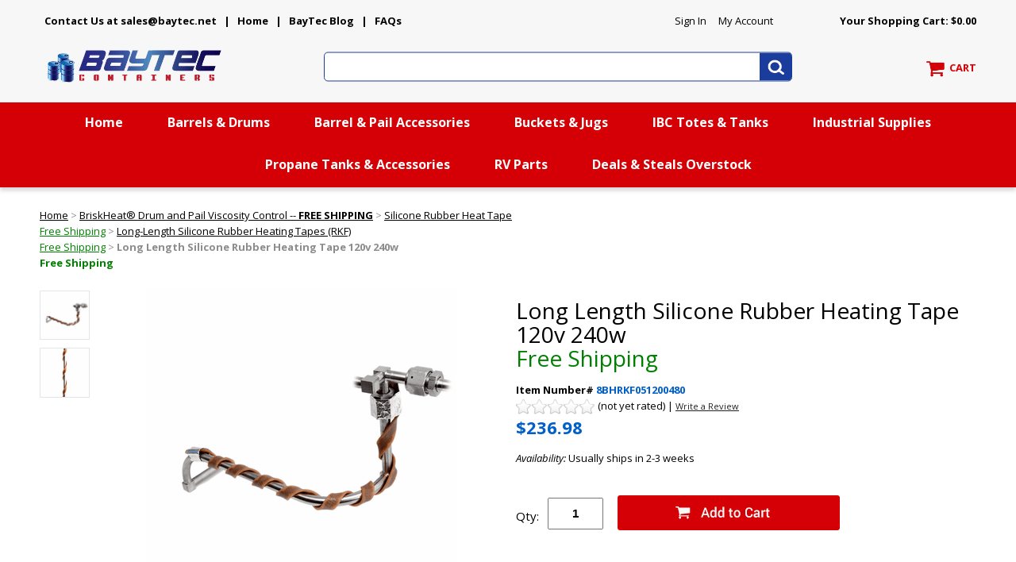

--- FILE ---
content_type: text/html
request_url: https://www.bayteccontainers.com/long-length-silicone-rubber-heating-tape-120v-240w.html
body_size: 16207
content:
<!DOCTYPE HTML><html lang="en"><head>
<meta property="og:title" content="Long Length Silicone Rubber Heating Tape 120v 240w <br><font color=&quot;#008000&quot; >Free Shipping</font>" />
<meta property="og:type" content="product" />
<meta property="og:url" content="https://www.bayteccontainers.com/long-length-silicone-rubber-heating-tape-120v-240w.html" />
<meta property="og:image" content="https://s.turbifycdn.com/aah/baytec/long-length-silicone-rubber-heating-tape-120v-240w-free-shipping-36.png" />
<meta property="og:site_name" content="Bay Tec Containers" />
<meta property="fb:app_id" content="https://www.facebook.com/baytec/" />
<script language="javascript">
document.getElementsByTagName('html')[0].setAttribute('xmlns:fb', 'http://www.facebook.com/2008/fbml');
</script>
<meta property="og:description" content="120v | 240w BriskHeat Long-Length Silicone Rubber Heating Tapes (RKF) provide a flexible,Moisture and Chemical Resistant solution for heating pipes and other surfaces which require a heating tape solution. Select your silicone rubber heating tape configuration below, up to 200 ft!" />
<script type="application/ld+json">
//<![CDATA[
{"@context": "https://schema.org","@type": "WebSite","url": "https://www.bayteccontainers.com","keywords": "","name": "Bay Tec Containers"}//]]>
</script><meta name="viewport" content="width=device-width, initial-scale=1.0, minimum-scale=1.0, user-scalable=0" /><title>Long Length Silicone Rubber Heating Tape 120v 240w <br><font color="#008000" >Free Shipping</font></title><link rel="stylesheet" type="text/css" href="https://sep.turbifycdn.com/ay/mobile/css/mmenu_2.css" /><link rel="stylesheet" type="text/css" href="css.css" /><link rel="stylesheet" type="text/css" href="fancybox.css" /><link rel="stylesheet" type="text/css" href="item.css" /><link rel="stylesheet" type="text/css" href="css-edits.css" /><link rel="icon" href="https://p8.secure.hostingprod.com/@site.bayteccontainers.com/ssl/image/favicon.ico" type="image/x-icon">
<link rel="shortcut icon" href="https://p8.secure.hostingprod.com/@site.bayteccontainers.com/ssl/image/favicon.ico" type="image/x-icon"> 
<link href="https://fonts.googleapis.com/css?family=Open+Sans:400,400i,700,700i" rel="stylesheet">

<script type="text/javascript" src="https://ajax.googleapis.com/ajax/libs/jquery/1.11.2/jquery.min.js"></script>
<script defer src="https://use.fontawesome.com/releases/v5.0.6/js/all.js"></script>
<script src="https://sep.turbifycdn.com/ty/cdn/baytec/cookie.js?t=1768460425&"></script>


<!-- Google tag (gtag.js) -->
<script async src="https://www.googletagmanager.com/gtag/js?id=G-KD4PKC7HFD"></script>
<script>
  window.dataLayer = window.dataLayer || [];
  function gtag(){dataLayer.push(arguments);}
  gtag('js', new Date());

  gtag('config', 'G-KD4PKC7HFD');
  gtag('config', 'UA-397969-1');
</script>

<!-- Begin Constant Contact Active Forms
<script> var _ctct_m = "b1a41b2a4679053539d110d8927a4de2"; </script>
<script id="signupScript" src="//static.ctctcdn.com/js/signup-form-widget/current/signup-form-widget.min.js" async defer></script>
<!-- End Constant Contact Active Forms -->



</head><body id="itemPage"><div><header><div class="inner"><div id="logo-search"><div class="headerLinks" style="position:relative;height:30px;margin-top:-10px"><a href="mailto: sales@baytec.net"><b>Contact Us at sales@baytec.net</a> | <a href="index.html">Home</a> | <a href="http://blog.bayteccontainers.com/" target="_blank">BayTec Blog</a> | <a href="faq1.html">FAQs</b></a>

<span id="pd_pdOneBanner" style="position:absolute;right:250px"><!-- PD/ONE  login banner container --></span></div> <div id="ys_superbar">
	   <div id="ys_cpers">
		<div id="yscp_welcome_msg"></div>
		<div id="yscp_signin_link"></div>
		<div id="yscp_myaccount_link"></div>
		<div id="yscp_signout_link"></div>
	   </div>
	   <div id="yfc_mini"></div>
	   <div class="ys_clear"></div>
	</div>
      <div class="cartBar"><a href="https://secure.bayteccontainers.com/baytec/cgi-bin/wg-order?baytec" class="cartLink"><img alt="View Cart" src="https://s.turbifycdn.com/aah/baytec/search-results-4.png" align="absmiddle" height="55" width="55"> </img><span>CART</span></a></div><div class="oneMobRow"><a id="hamburger" href="#mmenu"><img style="max-width:25;max-height:30" alt="Menu" src="https://s.turbifycdn.com/aah/baytec/img-13606.png" align="absmiddle"> </img></a><span id="logo"><a href="index.html" title="Bay Tec Containers"><img alt="Bay Tec Containers" src="https://s.turbifycdn.com/aah/baytec/search-results-5.png" height="60" width="240"> </img></a></span></div><div id="topSearch" style="height: 60px"><form id="searcharea" name="searcharea" action="nsearch.html" method="GET"><fieldset><select onchange="if (typeof YSB_AUTOCOMPLETE == 'object') { YSB_AUTOCOMPLETE.controller.setSuggestCategory(event); }" name="section"><option value="">All Categories</option></select><label for="query" class="labelfield"><input autocomplete="off" type="text" id="query" name="query" placeholder="" onkeyup="if (typeof YSB_AUTOCOMPLETE == 'object') { YSB_AUTOCOMPLETE.controller.suggest(event); }"></label><label for="searchsubmit" class="buttonlabel"><input type="submit" id="searchsubmit" class="ys_primary" value="Search" name="searchsubmit"><input type="hidden" value="baytec" name="vwcatalog"></label></fieldset></form>   <script type="text/javascript"> 
                    var isSafari = !!navigator.userAgent.match(/Version\/[\d\.]+.*Safari/); 
                    var isIOS = !!navigator.platform && /iPad|iPhone|iPod/.test(navigator.platform); 
                    if (isSafari && isIOS) { 
                        document.forms["searcharea"].onsubmit = function (searchAreaForm) { 
                            var elementsList = this.elements, queryString = '', url = '', action = this.action; 
                            for(var i = 0; i < elementsList.length; i++) { 
                                if (elementsList[i].name) { 
                                    if (queryString) { 
                                        queryString = queryString + "&" +  elementsList[i].name + "=" + encodeURIComponent(elementsList[i].value); 
                                    } else { 
                                        queryString = elementsList[i].name + "=" + encodeURIComponent(elementsList[i].value); 
                                    } 
                                } 
                            } 
                            if (action.indexOf("?") == -1) { 
                                action = action + "?"; 
                            } 
                            url = action + queryString; 
                            window.location.href = url; 
                            return false; 
                        } 
                    } 
                </script> 
        </div><br clear="all" /></div></div><div id="navRibbon"><div class="inner"><nav id="mmenu"><ul class="topNav"><li class="mainNav"><a href="index.html" class="top">Home</a></li><li class="mainNav"><a href="barrels.html" class="top">Barrels & Drums</a><table border="0" cellspacing="0" cellpadding="0" class="sub" style="left:0"><tr valign="top"><td class="contents"><table border="0" cellspacing="0" cellpadding="0"><tr valign="top"><td width="280" class="col"><ul><li><a href="optoppobaand.html">Plastic Barrels & Drums</a></li><li><a href="newstdrandco.html">Steel Drums and Metal Barrels</a></li><li><a href="fiber-specialty-drums-barrels.html">Corrugated Cardboard Drums & Fiber Shipping Barrels</a></li><li><a href="barrels-drums-bullk-containers.html">IBC  Totes & Tanks</a></li><li><a href="rain-barrel.html">Rain Barrels & Rain Water Collection Systems</a></li><li><a href="waterbarrels.html">Water Barrels, Rain Barrels & Water Bags</a></li><li><a href="purogene-water-treatment.html">Purogene Long-Term Water Purification</a></li></ul></td></tr></table></td></tr><tr><td colspan="4"><div class="viewall"><a href="barrels.html">View All ></a></div></td></tr></table></li><li class="mainNav"><a href="drum-and-pail-accessories.html" class="top">Barrel & Pail Accessories</a><table border="0" cellspacing="0" cellpadding="0" class="sub" style="left:0"><tr valign="top"><td class="contents"><table border="0" cellspacing="0" cellpadding="0"><tr valign="top"><td width="280" class="col"><ul><li><a href="drum-pumps---accessories.html">Pumps</a></li><li><a href="drum-and-pail-accessories-drum---pail-covers.html">Drum, Barrel & Bucket Covers</a></li><li><a href="accessories.html">Drum Bung Caps</a></li><li><a href="plug-wrenches.html">Barrel and Drum Plug Wrenches</a></li><li><a href="drum-pumps---accessories-faucets.html">Faucets</a></li><li><a href="pail-openers-closers.html">Pail Openers</a></li><li><a href="mylar-bags.html">Mylar Bags</a></li><li><a href="drum--pallet-trucks-and-drum-dollies.html">Drum Trucks & Dollies</a></li><li><a href="oxygen-absorbers.html">Oxygen Absorbers</a></li><li><a href="drum-mixers.html">Drum Mixers And Drum Tumblers</a></li><li><a href="drum-and-pail-accessories--drum---pail-liners.html"> Drum & Pail Liners</a></li><li><a href="drum-and-pail-accessories-drum-covers-drum-wic--removes-water-from-drum-tops.html">Drum Wic Water Absorbent - Wic-Away</a></li></ul></td><td width="280" class="col"><ul><li><a href="drum-and-pail-accessories-crushers-compactors.html">Drum Crushers & Compactors</a></li><li><a href="drum-handling-equipment.html">Drum Handling Equipment</a></li><li><a href="drum-and-pail-accessories-deheaders.html">Drum Deheaders</a></li><li><a href="drum-and-pail-accessories-reconditioning-equipment.html">Drum Reconditioning Equipment</a></li><li><a href="drum-and-pail-accessories-inspection-lights.html">Inspection Lights</a></li><li><a href="drum-and-pail-accessories-fillers---packers.html">Fillers & Packers</a></li><li><a href="drum-and-pail-accessories-proportioners.html">Proportioners</a></li><li><a href="drum-and-pail-accessories-safety-vents.html">Safety Vents</a></li><li><a href="drum-and-pail-accessories-drum-scales.html">Drum Scales</a></li><li><a href="torque-wrenches---sockets.html">Torque Wrenches & Sockets</a></li><li><a href="drum-sercurity.html">Drum Security</a></li><li><a href="drum-seals---ties.html">Drum Seals & Ties</a></li></ul></td><td width="280" class="col"><ul><li><a href="ibc---pail-wrenches.html">IBC Tote & 70mm Cap Wrenches</a></li><li><a href="dippers.html">Dippers</a></li><li><a href="measures.html">Measuring Pitchers</a></li><li><a href="measures--oil-safe-lubrication-system-containers-and-accessories.html"> Oil Safe Containers and Accessories</a></li><li><a href="drum-pumps---accessories-flowmeters.html">Flowmeters</a></li><li><a href="funnels.html">Funnels</a></li><li><a href="drum-and-pail-accessories-gauges-rules-samplers.html">Gauges</a></li><li><a href="spill-response-tools--remco--polypropylene-safety-shovels.html"> REMCO Polypropylene Safety Shovels</a></li><li><a href="scoops.html">Scoops</a></li><li><a href="storage-bins---containers.html">Storage Shelves, Carts, Bins & Containers</a></li><li><a href="drum-and-pail-accessories-quick-connect-dispensing-system.html">Quick Connect Dispensing System</a></li><li><a href="drum-and-pail-accessories-heaters.html">Heaters, Drum & IBC</a></li></ul></td></tr></table></td></tr><tr><td colspan="4"><div class="viewall"><a href="drum-and-pail-accessories.html">View All ></a></div></td></tr></table></li><li class="mainNav"><a href="buckets-pails-jugs-cans-bottles-lids.html" class="top">Buckets & Jugs</a><table border="0" cellspacing="0" cellpadding="0" class="sub" style="left:0"><tr valign="top"><td class="contents"><table border="0" cellspacing="0" cellpadding="0"><tr valign="top"><td width="280" class="col"><ul><li><a href="gamma-seal-lids.html">Gamma Seal Lids</a></li><li><a href="5-gallon-plastic-buckets.html">5 Gallon  Buckets & Lids - UN Certified 5-gallon-gamma-seal-lid-section</a></li><li><a href="5-gallon-bucket---lid-combo-pack.html">5 Gallon Combo Pack Plastic Buckets & Lids </a></li><li><a href="6-gallon-buckets.html">6 Gallon Plastic Buckets</a></li><li><a href="tight-head-plastic-jugs---closures.html">4, 5 & 6 Gallon Tight-Head Plastic Jugs & Closures</a></li><li><a href="bucket-and-pail-lids.html">Lids for Buckets</a></li><li><a href="4-gallon-square-buckets.html">Square Buckets</a></li><li><a href="susepawiscto.html">Life Latch Screw Top Food Grade Plastic Buckets</a></li><li><a href="non-un-buckets-ml.html">5.3 Gallon Plastic Buckets & Lids - Non-UN</a></li><li><a href="opplpa.html">Miscellaneous Plastic Buckets, 6 Gal, 3.5 Gal, 2 Gal,  1 Gal </a></li><li><a href="purogene-water-treatment.html">Purogene Long-Term Water Purification</a></li><li><a href="mylar-bags.html">Mylar Bags</a></li></ul></td><td width="280" class="col"><ul><li><a href="bag-heat-sealers.html">Bag Heat Sealers</a></li><li><a href="oxygen-absorbers.html">Oxygen Absorbers</a></li><li><a href="ez-stor--square-plastic-containers-and-lids.html">EZStor� Square Plastic Food Storage Containers</a></li><li><a href="gamma-vault-containers.html">Gamma Vault Plastic Containers</a></li><li><a href="steel-pails---cans.html">Steel Pails & Cans</a></li><li><a href="food-storage-containers.html">Food Storage Containers</a></li><li><a href="plastic-bottles---jars.html">Plastic Bottles & Jars</a></li><li><a href="storage-bins---containers.html">Storage Shelves, Carts, Bins & Containers</a></li><li><a href="glass-bottles-and-jars.html">Glass Bottles and Jars  (2-3 Weeks)</a></li><li><a href="dispensing-bottles1.html">Dispensing Bottles | Wait Time 1-2 Weeks</a></li><li><a href="pail-closer-machines-and-tools.html">Pail Closer Machines and Tools</a></li><li><a href="pail-openers-closers.html">Pail Openers</a></li></ul></td><td width="280" class="col"><ul><li><a href="paint-cans-and-accessories.html">Paint Cans and Accessories</a></li><li><a href="plastic---metal-screw-caps.html">Plastic & Metal Screw Caps</a></li><li><a href="screw-top-metal-cans---accessories.html">Screw-Top Metal Cans & Accessories</a></li><li><a href="slip-cover-metal-tins---cans.html">Slip Cover Metal Tins & Cans</a></li></ul></td></tr></table></td></tr><tr><td colspan="4"><div class="viewall"><a href="buckets-pails-jugs-cans-bottles-lids.html">View All ></a></div></td></tr></table></li><li class="mainNav"><a href="barrels-drums-bullk-containers.html" class="top">IBC  Totes & Tanks</a><table border="0" cellspacing="0" cellpadding="0" class="sub" style="left:0"><tr valign="top"><td class="contents"><table border="0" cellspacing="0" cellpadding="0"><tr valign="top"><td width="280" class="col"><ul><li><a href="ibandpa.html">Totes Intermediate Bulk Containers, IBC Parts</a></li><li><a href="ibandpa-ibc-s-ifh-oil-storage-and-dispensing-systems.html">IFH Oil Storage and Dispensing Systems</a></li><li><a href="ibandpa-ibc-s-transtore-advanced-technology-metal-ibc.html">TranStore Advanced Technology Metal IBC</a></li><li><a href="ibandpa-ibc-s-tote-a-lube-storage-and-dispensing-system.html">Tote-A-Lube Storage and Dispensing System</a></li><li><a href="tanks-storage-tanks.html">Storage Tanks</a></li><li><a href="vertical-water-storage-tanks.html">Water Storage tanks by Poly-Mart�  | 5 Year Manufacturer Warranty |</a></li><li><a href="emergency-water-storage-tanks-poly-mart.html">Emergency Water Storage Tanks By Poly-Mart  | 5 Year Manufacturer Warranty</a></li><li><a href="rain-water-harvesting-barrel-tank-poly-mart.html">Harvest Rain Water Storage Tanks | 5 Year Manufacturer Warranty</a></li></ul></td></tr></table></td></tr><tr><td colspan="4"><div class="viewall"><a href="barrels-drums-bullk-containers.html">View All ></a></div></td></tr></table></li><li class="mainNav"><a href="industrial-supplies.html" class="top">Industrial Supplies</a><table border="0" cellspacing="0" cellpadding="0" class="sub" style="right:0"><tr valign="top"><td class="contents"><table border="0" cellspacing="0" cellpadding="0"><tr valign="top"><td width="280" class="col"><ul><li><a href="drum-and-pail-accessories-heaters.html">Heaters, Drum & IBC</a></li><li><a href="briskheat.html">BriskHeat�  Drum and Pail Viscosity Control -- <b>FREE SHIPPING</b></a></li><li><a href="facility-management.html">Facility Management</a></li><li><a href="shipping--boxes-and-packaging.html">Packaging Supplies <br>Shipping Boxes</a></li><li><a href="saeqandpepr.html">Safety Equipment & Supplies</a></li><li><a href="spill-response.html">Spill Containment Emergency Spill Kits</a></li></ul></td></tr></table></td></tr><tr><td colspan="4"><div class="viewall"><a href="industrial-supplies.html">View All ></a></div></td></tr></table></li><li class="mainNav"><a href="propane-tanks---accessories.html" class="top">Propane Tanks & Accessories</a></li><li class="mainNav"><a href="rv-acc-parts.html" class="top">RV Parts</a><table border="0" cellspacing="0" cellpadding="0" class="sub" style="right:0"><tr valign="top"><td class="contents"><table border="0" cellspacing="0" cellpadding="0"><tr valign="top"><td width="280" class="col"><ul><li><a href="rv-door.html">RV Doors</a></li></ul></td></tr></table></td><td class="image"><img src="https://s.turbifycdn.com/aah/baytec/rv-parts-8.png" width="250" height="251" border="0" hspace="0" vspace="0" alt="RV Parts" /></td></tr><tr><td colspan="4"><div class="viewall"><a href="rv-acc-parts.html">View All ></a></div></td></tr></table></li><li class="mainNav"><a href="overstock.html" class="top">Deals & Steals Overstock</a><table border="0" cellspacing="0" cellpadding="0" class="sub" style="right:0"><tr valign="top"><td class="contents"><table border="0" cellspacing="0" cellpadding="0"><tr valign="top"><td width="280" class="col"><ul><li><a href="firewood-accessories.html">Firewood & Accessories</a></li></ul></td></tr></table></td></tr><tr><td colspan="4"><div class="viewall"><a href="overstock.html">View All ></a></div></td></tr></table></li></ul></nav></div></div></header><main><div class="inner"><div id=breadcrumbs><div class=breadcrumbs leaf=1><a href="index.html">Home</a>&nbsp;>&nbsp;<a href="briskheat.html">BriskHeat�  Drum and Pail Viscosity Control -- <b>FREE SHIPPING</b></a>&nbsp;>&nbsp;<a href="silicone-rubber-heat-tape.html">Silicone Rubber Heat Tape<br><font color="#008000" >Free Shipping</font></a>&nbsp;>&nbsp;<a href="xtremeflex--heating-tapes-and-cords-long-length-silicone-rubber-heating-tapes.html">Long-Length Silicone Rubber Heating Tapes (RKF)<br><font color="#008000" >Free Shipping</font></a>&nbsp;>&nbsp;<b>Long Length Silicone Rubber Heating Tape 120v 240w <br><font color="#008000" >Free Shipping</font></b>
<div class=prevLink style="display: none"><a href="long-length-silicone-rubber-heating-tape-120v-120w.html"><< Prev</a></div>
<div class=nextLink style="display: none"><a href="long-length-silicone-rubber-heating-tape-120v-360w.html">Next >></a></div></div></div><script language=javascript>var currentBC = "[base64]"; SetCookie("currentBC",currentBC); </script><script type=text/javascript src=https://sep.turbifycdn.com/ty/cdn/baytec/ytimes-smart-breadcrumbs.js?t=1768460425&></script><div class="item-wrap" itemscope="" itemtype="https://schema.org/Product"><div class="fitem-top"><div class="fitem-left"><div class="image-zoom"><div class="imageContainer soloImage"><img src="https://s.turbifycdn.com/aah/baytec/long-length-silicone-rubber-heating-tape-120v-240w-free-shipping-38.png" width="390" height="390" border="0" hspace="0" vspace="0" alt="Long Length Silicone Rubber Heating Tape 120v 240w &lt;br&gt;&lt;font color=&quot;#008000&quot; &gt;Free Shipping&lt;/font&gt;" class="fancybox" itemprop="image" data-zoom-image="https://s.turbifycdn.com/aah/baytec/long-length-silicone-rubber-heating-tape-120v-240w-free-shipping-39.png" id="zoom-master" data-fancybox-href="https://s.turbifycdn.com/aah/baytec/long-length-silicone-rubber-heating-tape-120v-240w-free-shipping-39.png" /><div class="zoomIconHolder"><img src="https://s.turbifycdn.com/aah/baytec/1-gallon-2-lug-manual-lug-closing-tools-discontinued-8.png" width="166" height="24" border="0" hspace="0" vspace="0" alt="Zoom" class="zoom" /></div></div><div class="zoom-gallery" id="zoom-gallery"><a href="#" class="zoom-gallery-link fancybox" data-image="https://s.turbifycdn.com/aah/baytec/long-length-silicone-rubber-heating-tape-120v-240w-free-shipping-38.png" data-zoom-image="https://s.turbifycdn.com/aah/baytec/long-length-silicone-rubber-heating-tape-120v-240w-free-shipping-39.png" rel="gallery" data-fancybox-href="https://s.turbifycdn.com/aah/baytec/long-length-silicone-rubber-heating-tape-120v-240w-free-shipping-39.png"><img src="https://s.turbifycdn.com/aah/baytec/long-length-silicone-rubber-heating-tape-120v-240w-free-shipping-40.png" width="63" height="62" border="0" hspace="0" vspace="0" alt="Long Length Silicone Rubber Heating Tape 120v 240w &lt;br&gt;&lt;font color=&quot;#008000&quot; &gt;Free Shipping&lt;/font&gt;" itemprop="image" /></a><a href="#" class="zoom-gallery-link fancybox" data-image="https://s.turbifycdn.com/aah/baytec/long-length-silicone-rubber-heating-tape-120v-240w-free-shipping-41.png" data-zoom-image="https://s.turbifycdn.com/aah/baytec/long-length-silicone-rubber-heating-tape-120v-240w-free-shipping-42.png" rel="gallery" data-fancybox-href="https://s.turbifycdn.com/aah/baytec/long-length-silicone-rubber-heating-tape-120v-240w-free-shipping-42.png"><img src="https://s.turbifycdn.com/aah/baytec/long-length-silicone-rubber-heating-tape-120v-240w-free-shipping-43.png" width="63" height="63" border="0" hspace="0" vspace="0" alt="Long Length Silicone Rubber Heating Tape 120v 240w &lt;br&gt;&lt;font color=&quot;#008000&quot; &gt;Free Shipping&lt;/font&gt;" itemprop="image" /></a></div><script>
//<![CDATA[
var preloadBag=[];jQuery(window).load( function() {
var im = new Image(); im.src="https://s.turbifycdn.com/aah/baytec/long-length-silicone-rubber-heating-tape-120v-240w-free-shipping-41.png";preloadBag.push(im);
var im = new Image(); im.src="https://s.turbifycdn.com/aah/baytec/long-length-silicone-rubber-heating-tape-120v-240w-free-shipping-42.png";preloadBag.push(im);
});//]]>
</script><div class="ca"></div></div></div><div class="fitem-right"><div class="fitem-name"><h1 itemprop="name">Long Length Silicone Rubber Heating Tape 120v 240w <br><font color="#008000" >Free Shipping</font></h1></div><form method="POST" action="https://secure.bayteccontainers.com/baytec/cgi-bin/wg-order?baytec+long-length-silicone-rubber-heating-tape-120v-240w"><div class="code">Item Number# <span>8BHRKF051200480</span></div><div id=ytimesAvgRating></div><div class="price-row"><div class="price">$236.98</div></div><div class="itemavailable"><em>Availability: </em>Usually ships in 2-3 weeks</div><div class="add-to-cart"><div class="qty"><label class="qty" for="vwquantity">Qty:</label><input name="vwquantity" type="text" value="1" id="vwquantity" /></div><input type="image" class="addtocartImg" title="Add to cart" src="https://s.turbifycdn.com/aah/baytec/3-3-5-5-6-gallon-4-lug-manual-lug-closing-tools-71.png" /><input name="vwcatalog" type="hidden" value="baytec" /><input name="vwitem" type="hidden" value="long-length-silicone-rubber-heating-tape-120v-240w" /></div><input type="hidden" name=".autodone" value="https://www.bayteccontainers.com/long-length-silicone-rubber-heating-tape-120v-240w.html" /></form><div class="ys_promoitempage" id="ys_promoitempage" itemid="long-length-silicone-rubber-heating-tape-120v-240w" itemcode="8BHRKF051200480" categoryflag="0"></div>
<script language="javascript">
document.getElementsByTagName('html')[0].setAttribute('xmlns:og', 'http://opengraphprotocol.org/schema/');
</script>
<div id="ys_social_top_hr"></div>
<div id="ys_social_media">
<div id="ys_social_tweet">
<script language="javascript">function tweetwindowopen(url,width,height){var left=parseInt((screen.availWidth/2)-(width/2));var top=parseInt((screen.availHeight/2)-(height/2));var prop="width="+width+",height="+height+",left="+left+",top="+top+",screenX="+left+",screenY="+top;window.open (NULL, url,'tweetwindow',prop);}</script>
<a href="javascript:void(0);" title="Tweet"><img id="ys_social_custom_tweet_icon" src="https://s.turbifycdn.com/ae/store/secure/twitter.png" onClick="tweetwindowopen('https://twitter.com/share?count=none&text=Long+Length+Silicone+Rubber+Heating+Tape+120v+240w+%3cbr%3e%3cfont+color=\%22%23008000\%22+%3eFree+Shipping%3c/font%3e+%23%23bayteccontainers&url=https%3a//www.bayteccontainers.com/long-length-silicone-rubber-heating-tape-120v-240w.html',550, 514)"></a></div>
<div id="ys_social_v_separator"><img src="https://s.turbifycdn.com/ae/store/secure/v-separator.gif"></div>
<div id="ys_social_pinterest">
<a href="https://pinterest.com/pin/create/button/?url=https://www.bayteccontainers.com/long-length-silicone-rubber-heating-tape-120v-240w.html&media=https://s.turbifycdn.com/aah/baytec/long-length-silicone-rubber-heating-tape-120v-240w-free-shipping-37.png&description=Long Length Silicone Rubber Heating Tape 120v 240w <br><font color=&quot;#008000&quot; >Free Shipping</font>" class="pin-it-button" count-layout="horizontal"><img border="0" src="//assets.pinterest.com/images/PinExt.png" title="Pin It" /></a></div>
<script type="text/javascript" src="//assets.pinterest.com/js/pinit.js"></script><!--[if gt IE 6]>
<div id="ys_social_v_separator"><img src="https://s.turbifycdn.com/ae/store/secure/v-separator.gif"></div>
<![endif]-->
<!--[if !IE]><!-->
<div id="ys_social_v_separator"><img src="https://s.turbifycdn.com/ae/store/secure/v-separator.gif"></div>
<!--<![endif]-->
<div id="ys_social_fblike">
<!--[if gt IE 6]>
<script language="javascript">
document.getElementsByTagName('html')[0].setAttribute('xmlns:fb', 'http://ogp.me/ns/fb#');
</script>
<div id="fb-root"></div><script>(function(d, s, id) {var js, fjs = d.getElementsByTagName(s)[0];if (d.getElementById(id)) return;js = d.createElement(s); js.id = id;js.src = '//connect.facebook.net/en_US/all.js#xfbml=1&appId=https://www.facebook.com/baytec/';fjs.parentNode.insertBefore(js, fjs);}(document, 'script', 'facebook-jssdk'));</script><fb:like href="https://www.bayteccontainers.com/long-length-silicone-rubber-heating-tape-120v-240w.html" layout="standard" show_faces="false" width="350" action="like" colorscheme="light"></fb:like>
<![endif]-->
<!--[if !IE]><!-->
<script language="javascript">
document.getElementsByTagName('html')[0].setAttribute('xmlns:fb', 'http://ogp.me/ns/fb#');
</script>
<div id="fb-root"></div><script>(function(d, s, id) {var js, fjs = d.getElementsByTagName(s)[0];if (d.getElementById(id)) return;js = d.createElement(s); js.id = id;js.src = '//connect.facebook.net/en_US/all.js#xfbml=1&appId=https://www.facebook.com/baytec/';fjs.parentNode.insertBefore(js, fjs);}(document, 'script', 'facebook-jssdk'));</script><fb:like href="https://www.bayteccontainers.com/long-length-silicone-rubber-heating-tape-120v-240w.html" layout="standard" show_faces="false" width="350" action="like" colorscheme="light"></fb:like>
<!--<![endif]-->
</div>
</div>
<div id="ys_social_bottom_hr"></div>
</div><br clear="all" /></div><div class="fullWid" id="tabControlsFrame"><ul id="tabControls"><li class="desc" data-target="#itemDescriptions">Description <i class="fas fa-angle-down"></i></li><li class="specs" data-target="#itemSpecs">Specs <i class="fas fa-angle-down"></i></li><li class="crosssells" data-target="#itemCross">You May Also Need <i class="fas fa-angle-down"></i></li><li class="qanda" data-target="#itemQandA">Q&As <i class="fas fa-angle-down"></i></li><li class="reviews" data-target="#itemReviews">Reviews <i class="fas fa-angle-down"></i></li></ul></div><div id="tabContents"><div class="tabContent column" id="itemDescriptions"><div class="outer"><h2>Description</h2><i class="fas fa-plus-square"></i><i class="fas fa-minus-square"></i></div><div class="tabsinner"><div class="description">120v | 240w BriskHeat Long-Length Silicone Rubber Heating Tapes (RKF) provide a flexible,Moisture and Chemical Resistant solution for heating pipes and other surfaces which require a heating tape solution. Select your silicone rubber heating tape configuration below, up to 200 ft!<div class="ca"></div></div></div></div><div class="tabContent column" id="itemSpecs"><div class="outer"><h2>Specifications</h2><i class="fas fa-plus-square"></i><i class="fas fa-minus-square"></i></div><div class="tabsinner"><ul><li><b>Maximum exposure temperatures</b> up to 450oF (232oC)</li>
<li><b>Silicone rubber</b> extruded outer sheath</li>
<li><b>Fiberglass knitted </b>and braided heating element construction</li>
<li><b>Standard power density:</b> 1.0w/in2 (.001w/mm2) [6 watts/ft (19.7 watts/m)]</li>
<li><b>Standard 60" (1524mm) power leads with:</b>120VAC: Separable standard 2-prong power plug (NEMA 1-15) | 240VAC: Ferrule crimped wire terminated leads</li>
<li><b>Width:</b> 0.5" (12.7mm)</li>
<li><b>Ingress Protection (IP) rating:</b> IP66</li></ul></div></div><div class="tabContent column" id="itemCross"><div class="outer"><h2>You May Also Need</h2><i class="fas fa-plus-square"></i><i class="fas fa-minus-square"></i></div><div class="tabsinner"><div class="fcontainer"><div class="frow "><div class="fcol c3"><div class="finner"><a href="long-length-silicone-rubber-heating-tape-120v-120w.html" class="image"><img src="https://s.turbifycdn.com/aah/baytec/3-3-5-5-6-gallon-4-lug-manual-lug-closing-tools-61.png" width="235" height="235" border="0" hspace="0" vspace="0" alt="Long Length Silicone Rubber Heating Tape 120v 120w &lt;br&gt;&lt;font color=&quot;#008000&quot; &gt;Free Shipping&lt;/font&gt;" data-original="https://s.turbifycdn.com/aah/baytec/long-length-silicone-rubber-heating-tape-120v-120w-free-shipping-38.png" class="fim" data-lazy="https://s.turbifycdn.com/aah/baytec/long-length-silicone-rubber-heating-tape-120v-120w-free-shipping-38.png" /><noscript><img src="https://s.turbifycdn.com/aah/baytec/long-length-silicone-rubber-heating-tape-120v-120w-free-shipping-38.png" width="235" height="235" border="0" hspace="0" vspace="0" alt="Long Length Silicone Rubber Heating Tape 120v 120w &lt;br&gt;&lt;font color=&quot;#008000&quot; &gt;Free Shipping&lt;/font&gt;" class="fim" /></noscript></a><div id="ys_promoitem" itemid="long-length-silicone-rubber-heating-tape-120v-120w" itemcode="8BHRKF051200240"></div><div class="name"><a href="long-length-silicone-rubber-heating-tape-120v-120w.html" title="Long Length Silicone Rubber Heating Tape 120v 120w &lt;br&gt;&lt;font color=&quot;#008000&quot; &gt;Free Shipping&lt;/font&gt;">Long Length Silicone Rubber Heating Tape 120v 120w <br><font color="#008000" >Free Shipping</font></a></div><div class="price-row"><div class="price">$210.98</div></div><div class="ca"></div></div></div><div class="fcol c3"><div class="finner"><a href="long-length-silicone-rubber-heating-tape-120v-360w.html" class="image"><img src="https://s.turbifycdn.com/aah/baytec/3-3-5-5-6-gallon-4-lug-manual-lug-closing-tools-61.png" width="235" height="235" border="0" hspace="0" vspace="0" alt="Long Length Silicone Rubber Heating Tape 120v 360w &lt;br&gt;&lt;font color=&quot;#008000&quot; &gt;Free Shipping&lt;/font&gt;" data-original="https://s.turbifycdn.com/aah/baytec/long-length-silicone-rubber-heating-tape-120v-360w-free-shipping-31.png" class="fim" data-lazy="https://s.turbifycdn.com/aah/baytec/long-length-silicone-rubber-heating-tape-120v-360w-free-shipping-31.png" /><noscript><img src="https://s.turbifycdn.com/aah/baytec/long-length-silicone-rubber-heating-tape-120v-360w-free-shipping-31.png" width="235" height="235" border="0" hspace="0" vspace="0" alt="Long Length Silicone Rubber Heating Tape 120v 360w &lt;br&gt;&lt;font color=&quot;#008000&quot; &gt;Free Shipping&lt;/font&gt;" class="fim" /></noscript></a><div id="ys_promoitem" itemid="long-length-silicone-rubber-heating-tape-120v-360w" itemcode="8BHRKF051200720"></div><div class="name"><a href="long-length-silicone-rubber-heating-tape-120v-360w.html" title="Long Length Silicone Rubber Heating Tape 120v 360w &lt;br&gt;&lt;font color=&quot;#008000&quot; &gt;Free Shipping&lt;/font&gt;">Long Length Silicone Rubber Heating Tape 120v 360w <br><font color="#008000" >Free Shipping</font></a></div><div class="price-row"><div class="price">$263.98</div></div><div class="ca"></div></div></div><div class="fcol c3"><div class="finner"><a href="long-length-silicone-rubber-heating-tape-120v-470w.html" class="image"><img src="https://s.turbifycdn.com/aah/baytec/3-3-5-5-6-gallon-4-lug-manual-lug-closing-tools-61.png" width="235" height="235" border="0" hspace="0" vspace="0" alt="Long Length Silicone Rubber Heating Tape 120v 470w &lt;br&gt;&lt;font color=&quot;#008000&quot; &gt;Free Shipping&lt;/font&gt;" data-original="https://s.turbifycdn.com/aah/baytec/long-length-silicone-rubber-heating-tape-120v-470w-free-shipping-31.png" class="fim" data-lazy="https://s.turbifycdn.com/aah/baytec/long-length-silicone-rubber-heating-tape-120v-470w-free-shipping-31.png" /><noscript><img src="https://s.turbifycdn.com/aah/baytec/long-length-silicone-rubber-heating-tape-120v-470w-free-shipping-31.png" width="235" height="235" border="0" hspace="0" vspace="0" alt="Long Length Silicone Rubber Heating Tape 120v 470w &lt;br&gt;&lt;font color=&quot;#008000&quot; &gt;Free Shipping&lt;/font&gt;" class="fim" /></noscript></a><div id="ys_promoitem" itemid="long-length-silicone-rubber-heating-tape-120v-470w" itemcode="8BHRKF051200960"></div><div class="name"><a href="long-length-silicone-rubber-heating-tape-120v-470w.html" title="Long Length Silicone Rubber Heating Tape 120v 470w &lt;br&gt;&lt;font color=&quot;#008000&quot; &gt;Free Shipping&lt;/font&gt;">Long Length Silicone Rubber Heating Tape 120v 470w <br><font color="#008000" >Free Shipping</font></a></div><div class="price-row"><div class="price">$289.98</div></div><div class="ca"></div></div></div><div class="fcol c3"><div class="finner"><a href="long-length-silicone-rubber-heating-tape-120v-600w.html" class="image"><img src="https://s.turbifycdn.com/aah/baytec/3-3-5-5-6-gallon-4-lug-manual-lug-closing-tools-61.png" width="235" height="235" border="0" hspace="0" vspace="0" alt="Long Length Silicone Rubber Heating Tape 120v 600w &lt;br&gt;&lt;font color=&quot;#008000&quot; &gt;Free Shipping&lt;/font&gt;" data-original="https://s.turbifycdn.com/aah/baytec/long-length-silicone-rubber-heating-tape-120v-600w-free-shipping-31.png" class="fim" data-lazy="https://s.turbifycdn.com/aah/baytec/long-length-silicone-rubber-heating-tape-120v-600w-free-shipping-31.png" /><noscript><img src="https://s.turbifycdn.com/aah/baytec/long-length-silicone-rubber-heating-tape-120v-600w-free-shipping-31.png" width="235" height="235" border="0" hspace="0" vspace="0" alt="Long Length Silicone Rubber Heating Tape 120v 600w &lt;br&gt;&lt;font color=&quot;#008000&quot; &gt;Free Shipping&lt;/font&gt;" class="fim" /></noscript></a><div id="ys_promoitem" itemid="long-length-silicone-rubber-heating-tape-120v-600w" itemcode="8BHRKF051201200"></div><div class="name"><a href="long-length-silicone-rubber-heating-tape-120v-600w.html" title="Long Length Silicone Rubber Heating Tape 120v 600w &lt;br&gt;&lt;font color=&quot;#008000&quot; &gt;Free Shipping&lt;/font&gt;">Long Length Silicone Rubber Heating Tape 120v 600w <br><font color="#008000" >Free Shipping</font></a></div><div class="price-row"><div class="price">$316.98</div></div><div class="ca"></div></div></div><div class="fcol c3"><div class="finner"><a href="long-length-silicone-rubber-heating-tape-20v-900w.html" class="image"><img src="https://s.turbifycdn.com/aah/baytec/3-3-5-5-6-gallon-4-lug-manual-lug-closing-tools-61.png" width="235" height="235" border="0" hspace="0" vspace="0" alt="Long Length Silicone Rubber Heating Tape 20v 900w &lt;br&gt;&lt;font color=&quot;#008000&quot; &gt;Free Shipping&lt;/font&gt;" data-original="https://s.turbifycdn.com/aah/baytec/long-length-silicone-rubber-heating-tape-20v-900w-free-shipping-31.png" class="fim" data-lazy="https://s.turbifycdn.com/aah/baytec/long-length-silicone-rubber-heating-tape-20v-900w-free-shipping-31.png" /><noscript><img src="https://s.turbifycdn.com/aah/baytec/long-length-silicone-rubber-heating-tape-20v-900w-free-shipping-31.png" width="235" height="235" border="0" hspace="0" vspace="0" alt="Long Length Silicone Rubber Heating Tape 20v 900w &lt;br&gt;&lt;font color=&quot;#008000&quot; &gt;Free Shipping&lt;/font&gt;" class="fim" /></noscript></a><div id="ys_promoitem" itemid="long-length-silicone-rubber-heating-tape-20v-900w" itemcode="8BHRKF051201800"></div><div class="name"><a href="long-length-silicone-rubber-heating-tape-20v-900w.html" title="Long Length Silicone Rubber Heating Tape 20v 900w &lt;br&gt;&lt;font color=&quot;#008000&quot; &gt;Free Shipping&lt;/font&gt;">Long Length Silicone Rubber Heating Tape 20v 900w <br><font color="#008000" >Free Shipping</font></a></div><div class="price-row"><div class="price">$474.98</div></div><div class="ca"></div></div></div><div class="fcol c3"><div class="finner"><a href="long-length-silicone-rubber-heating-tape-120v-1200w.html" class="image"><img src="https://s.turbifycdn.com/aah/baytec/3-3-5-5-6-gallon-4-lug-manual-lug-closing-tools-61.png" width="235" height="235" border="0" hspace="0" vspace="0" alt="Long Length Silicone Rubber Heating Tape 120v 1200w &lt;br&gt;&lt;font color=&quot;#008000&quot; &gt;Free Shipping&lt;/font&gt;" data-original="https://s.turbifycdn.com/aah/baytec/long-length-silicone-rubber-heating-tape-120v-1200w-free-shipping-31.png" class="fim" data-lazy="https://s.turbifycdn.com/aah/baytec/long-length-silicone-rubber-heating-tape-120v-1200w-free-shipping-31.png" /><noscript><img src="https://s.turbifycdn.com/aah/baytec/long-length-silicone-rubber-heating-tape-120v-1200w-free-shipping-31.png" width="235" height="235" border="0" hspace="0" vspace="0" alt="Long Length Silicone Rubber Heating Tape 120v 1200w &lt;br&gt;&lt;font color=&quot;#008000&quot; &gt;Free Shipping&lt;/font&gt;" class="fim" /></noscript></a><div id="ys_promoitem" itemid="long-length-silicone-rubber-heating-tape-120v-1200w" itemcode="8BHRKF051202400"></div><div class="name"><a href="long-length-silicone-rubber-heating-tape-120v-1200w.html" title="Long Length Silicone Rubber Heating Tape 120v 1200w &lt;br&gt;&lt;font color=&quot;#008000&quot; &gt;Free Shipping&lt;/font&gt;">Long Length Silicone Rubber Heating Tape 120v 1200w <br><font color="#008000" >Free Shipping</font></a></div><div class="price-row"><div class="price">$633.98</div></div><div class="ca"></div></div></div></div></div></div></div><div class="tabContent column" id="itemQandA"><div class="outer"><h2>Q & A's</h2><i class="fas fa-plus-square"></i><i class="fas fa-minus-square"></i></div><div class="tabsinner"><div id=ytimesQnA><h3>Questions & Answers about Long Length Silicone Rubber Heating Tape 120v 240w <br><font color="#008000" >Free Shipping</font></h3><div>Ask a question about <b>Long Length Silicone Rubber Heating Tape 120v 240w <br><font color="#008000" >Free Shipping</font></b>. <a href="javascript:void(0)" onclick="document.getElementById('qaform').style.display='block'">Click here</a><noscript><div><img src="https://s.turbifycdn.com/aah/baytec/1-gallon-2-lug-manual-lug-closing-tools-discontinued-9.png" width="328" height="16" border="0" hspace="0" vspace="0" /></div></noscript></div><FORM method=post onsubmit="document.getElementById('from').value=document.getElementById('email').value" style="display: none" id=qaform><input name="subject" type="hidden" value="Question about Long Length Silicone Rubber Heating Tape 120v 240w &lt;br&gt;&lt;font color=&quot;#008000&quot; &gt;Free Shipping&lt;/font&gt;" /><input name="url" type="hidden" value="https://www.bayteccontainers.com/long-length-silicone-rubber-heating-tape-120v-240w.html" /><input name="continue-url" type="hidden" value="https://www.bayteccontainers.com/long-length-silicone-rubber-heating-tape-120v-240w.html" /><input name="from" type="hidden" value="https://www.bayteccontainers.com/long-length-silicone-rubber-heating-tape-120v-240w.html" id="from" /><script>document.write('<input type=hidden name=owner value=info@bayteccontainers.com>')</script><table><tr valign="top"><td>Your email: </td><td><input name="email" type="text" size="20" id="email" /></td></tr><tr valign="top"><td>Your question: </td><td><textarea name="question" rows="5" cols="40" wrap="virtual"></textarea></td></tr><tr><td></td><td><input type="submit" value="Send Question" /></td></tr></table></FORM><script>document.getElementById('qaform').action='https://baytec.stores.turbify.net/cgi-bin/pro-forma'</script></div></div></div><div class="tabContent column" id="itemReviews"><div id=ytimesReviewsResult></div></div></div><meta content="8BHRKF051200480" itemprop="sku" /><meta content="https://www.bayteccontainers.com/Long-Length-Silicone-Rubber-Heating-Tape-120v-240w.html" itemprop="url" /></div></div></main><footer><div id="footerBadges"><div class="inner"><div class="badge"><img src="https://sep.turbifycdn.com/ty/cdn/baytec/A3_icon_assurancemsg_icon1.png?t=1768460425&">Visit Our Retail Store</div>
<div class="badge"><img src="https://sep.turbifycdn.com/ty/cdn/baytec/A3_icon_assurancemsg_icon2.png?t=1768460425&"> Satisfaction Guarantee</div>
<div class="badge"><img src="https://sep.turbifycdn.com/ty/cdn/baytec/A3_icon_assurancemsg_icon3.png?t=1768460425&"> No-Hassle Returns</div><div class="ca"></div></div></div><div class="inner"><div class="footerBoxes"><div class="box col1111"><div class="newsletter"><span class="prompt">JOIN OUR NEWSLETTER

</span><span><a href="http://eepurl.com/iBopOc">Email & SMS Sign Up</a></span> 
 </div><br><br>
<h3>SOCIALIZE WITH US:</h3>
<div class="socials">
	<a href="https://www.facebook.com/baytec/" target="_blank"><img src="https://sep.turbifycdn.com/ty/cdn/baytec/bc-facebook-logo.png" width="200" height="200" alt="Facebook link" loading="lazy"></a>
	<a href="https://www.pinterest.com/baytec/" target="_blank"><img src="https://sep.turbifycdn.com/ty/cdn/baytec/bc-pinterest-logo.png" width="200" height="200" alt="Pinterest link" loading="lazy"></a>
	<a href="https://www.youtube.com/user/baytecusa/" target="_blank"><img src="https://sep.turbifycdn.com/ty/cdn/baytec/bc-youtube-logo.png" width="200" height="200" alt="Youtube link" loading="lazy"></a>
	<a href="https://twitter.com/baytec" target="_blank"><img src="https://sep.turbifycdn.com/ty/cdn/baytec/bc-twitter-logo.png" width="208" height="200" alt="Twitter link" loading="lazy"></a>
	<a href="https://www.instagram.com/baytec_containers/" target="_blank"><img src="https://sep.turbifycdn.com/ty/cdn/baytec/bc-instagram-logo.png" width="200" height="200" alt="Instagram link" loading="lazy"></a>
</div>

<!-- Begin Official PayPal Seal --><a href="https://www.paypal.com/us/verified/pal=accounting%40baytec%2enet" target="_blank"><img src="https://www.paypal.com/en_US/i/icon/verification_seal.gif" border="0" alt="Official PayPal Seal"></A><!-- End Official PayPal Seal -->

<p>
	<!--Apple App-->
	<a href="https://apps.apple.com/us/app/baytec/id1588781986"><img src="https://sep.turbifycdn.com/ty/cdn/baytec/apple_app_store_link.png" alt="App Store" width="120" height="40" loading="lazy"></a>
</p>
<p>
	<!--Play Store-->
	<a href="https://play.google.com/store/apps/details?id=com.bayteccontainers"><img src=" https://sep.turbifycdn.com/ty/cdn/baytec/google-play-badge-good-best-size.png" alt="Google Play Store" width="120" height="40" loading="lazy"></a>
</p></div><div class="box col1111"><br><br><h3>CONTACT INFO</h3>
<span>BayTec Containers</span><br>
<span>P.O. Box 838</span><br>
<span>Bacliff, TX 77518</span><br>
<span>Toll Free Call: 888.460.DRUM(3786)</span><br>
<span>Toll Free FAX Order: 888.563.8481</span>
<span><a href="mailto:sales@baytec.net">Email: sales@baytec.net</a></span></div><div class="box col1111"><h3>VISIT BAYTEC'S RETAIL STORE</h3>
<span>BayTec Containers</span><br>
<span>4761 Hwy 146</span><br>
<span>Bacliff, TX 77518</span><br>
<span>Retail Store Hours:</span><br>
<span>Mon-Fri 9am-5pm (CST)</span><br>
<span>Sat 9am-1pm (CST)</span></div><div class="box col1111"><h3>RESOURCES</h3>
<a href=faq1.html>Frequently Asked Questions</a>
<a href=privacypolicy.html>Policies</a>
<a href=shin.html>Shipping Information</a>
<a href=contact.html>Contact Us</a>
<a href=glofte.html>Glossary of Terms</a>
<a href=shin.html>Policies & Shipping</a>
<a href=faxormaorfo.html>Quote Order Form</a>
<a href=https://secure.bayteccontainers.com/baytec/cgi-bin/wg-order?baytec>View Cart</a>
</div><br clear="all" /></div><div id="copyright"><br>
<img src=https://sep.turbifycdn.com/ty/cdn/baytec/btc-footer-cards.png?t=1768460425&>
<br><br>
&copy; Copyright 1983-<script>document.write(new Date().getFullYear())</script> BayTec Service, LLC.   All Rights Reserved    |   <a href=privacypolicy.html>Privacy Policy</a>    |   <a href=glofte.html>Terms of Use</a></div></div></footer></div><div id="scrollToTop"><!-- ****************************************** --><!-- ********* START PD/ONE TAGGING *********** --><!-- ****************************************** --><div id="pdPageTag" style="display:none" productId="long-length-silicone-rubber-heating-tape-120v-240w" productCode="8BHRKF051200480" categoryId=""></div><!-- ****************************************** --><!-- ********* FINISH PD/ONE TAGGING *********** --><!-- ****************************************** --><!-- ******************************************************************* -->
<!-- *** START PD INTEGRATION SCRIPT (v8)                            *** -->
<!-- *** mod_yahooMerchantSolutions:v8b (do not remove this comment) *** -->
<!-- ******************************************************************* -->
<script data-cfasync="false" type="text/javascript">

function pdIsBlank(item) {
	item = String(item).toLowerCase();
	if (item == "undefined" || item == "" || item == "null") return true;
	else return false;
}
function pdGetCookie(name) {
	var cookieValue = "";
	var value = "; " + document.cookie;
	var parts = value.split("; " + name + "=");
	if (parts.length == 2) cookieValue = parts.pop().split(";").shift();
	if(pdIsBlank(cookieValue)) cookieValue = "";
	return cookieValue;
}
function pdSetRememberMeCookie(token) {
	var expirationDate = new Date();
	expirationDate.setDate(expirationDate.getDate() + 180);		//*** 180 days in the future
	pdSetCookie("pdRememberMeToken", token, "", "/", expirationDate);
}

function pdInit() {

	var productIdList = new Array();
	var productIdListCsv = "";
	var productId = "";
	var productDisplayIdList = new Array();
	var productDisplayIdListCsv = "";
	var productDisplayId = "";
	var queryStringLength = 0;
	var i = 0;

	jQuery.each(jQuery('[productId]'), function() { 
		productId = encodeURIComponent(jQuery(this).attr('productId') + ",");
		queryStringLength += productId.length;
		if(queryStringLength < 6000) productIdListCsv += productId;
		else return false;
		i++;
	});
	if(productIdListCsv.length > 3) productIdListCsv = productIdListCsv.slice(0, -3);
	
	jQuery(".pdOneProductDisplay").each( function() { 
		productDisplayId = encodeURIComponent(jQuery(this).attr('displayId') + ",");
		queryStringLength += productDisplayId.length;
		if(queryStringLength < 6000) productDisplayIdListCsv += productDisplayId;
		else return false;
		i++;
	});
	if(productDisplayIdListCsv.length > 3) productDisplayIdListCsv = productDisplayIdListCsv.slice(0, -3);
	
	var pdRememberMeToken = pdGetCookie("pdRememberMeToken");
	var pdSessionId = "";
	try {
		pdSessionId = ga.getAll()[0].get('clientId');
		if(pdSessionId != "") scriptUrl += "&pdSessionId=" + encodeURIComponent(pdSessionId);
	} catch(e){}
	var cb = (new Date()).getTime();
	var scriptUrl = "https://myaccount.bayteccontainers.com//mod_yahooMerchantSolutions/services/pageScript.php";
	scriptUrl += "?cb=" + cb;
	if(pdSessionId != "") scriptUrl += "&pdSessionId=" + encodeURIComponent(pdSessionId);
	if(pdRememberMeToken !== undefined) scriptUrl += "&pdRememberMeToken=" + encodeURIComponent(pdRememberMeToken);
	scriptUrl += "&productId=" + encodeURIComponent(document.getElementById("pdPageTag").getAttribute("productId"));
	scriptUrl += "&productCode=" + encodeURIComponent(document.getElementById("pdPageTag").getAttribute("productCode"));
	scriptUrl += "&categoryId=" + encodeURIComponent(document.getElementById("pdPageTag").getAttribute("categoryId"));
	scriptUrl += "&productIdListCsv=" + productIdListCsv;
	scriptUrl += "&productDisplayIdListCsv=" + productDisplayIdListCsv;
	try {scriptUrl += "&orderable=" + encodeURIComponent(document.getElementById("pdPageTag").getAttribute("orderable"));} catch(e) {}
	try {scriptUrl += "&pdSpecialAccessList=" + encodeURIComponent(pdSpecialAccessList);} catch(e) {}
		
	// Facebook Conversion API parameters.
	const pd_fbc = pdGetCookie("pd_fbc");
	if (!pdIsBlank(pd_fbc)) {
		scriptUrl += "&pdFbcId=" + pd_fbc;
		if(!pdIsBlank(pdFbEventId)) {
			scriptUrl += "&pdFbEventId=" + pdFbEventId;
		}
	}

	var scriptElement=document.createElement('script');
	scriptElement.setAttribute("type","text/javascript");
	scriptElement.setAttribute("async","async");
	scriptElement.setAttribute("src", scriptUrl);
	document.body.appendChild(scriptElement);

}
pdInit();
</script>
<!-- ************************************************** -->
<!-- ********* FINISH PD INTEGRATION SCRIPT *********** -->
<!-- ************************************************** --><img src="https://s.turbifycdn.com/aah/baytec/search-results-6.png" width="80" height="80" border="0" hspace="0" vspace="0" alt="Scroll to top" /></div><script type=text/javascript>var prodId='long-length-silicone-rubber-heating-tape-120v-240w'; var prodImg='https://s.turbifycdn.com/aah/baytec/long-length-silicone-rubber-heating-tape-120v-240w-free-shipping-39.png'; var prodName='Long Length Silicone Rubber Heating Tape 120v 240w <br><font color=&quot;#008000&quot; >Free Shipping</font>'; </script><link rel=stylesheet type=text/css href=https://site.bayteccontainers.com/yreviews/ssl/ytimes-reviews-style.css><script type=text/javascript src=https://site.bayteccontainers.com/yreviews/ssl/ytimes-reviews.js></script><script>
    jQuery(document).ready(function () {
        // TARGETED TABS CONTROLS
        jQuery("#tabControls li").click(function () {
            var targetId = jQuery(this).data("target");
            jQuery("html, body").animate(
                { scrollTop: jQuery(targetId).offset().top - 20 },
                "slow"
            );
        });
        jQuery("#tabContents .outer").click(function () {
            if (
                jQuery(".fa-plus-square", this).is(":visible") ||
                jQuery(".fa-minus-square", this).is(":visible")
            ) {
                var actab = this;
                jQuery(actab).next(".tabsinner").slideToggle(300);
                setTimeout(function () {
                    if (jQuery(actab).next(".tabsinner").is(":visible")) {
                        jQuery(".fa-plus-square", actab).css("display", "none");
                        jQuery(".fa-minus-square", actab).css(
                            "display",
                            "inline-block"
                        );
                    } else {
                        jQuery(".fa-minus-square", actab).css(
                            "display",
                            "none"
                        );
                        jQuery(".fa-plus-square", actab).css(
                            "display",
                            "inline-block"
                        );
                    }
                }, 310);
            }
        });

        // Q&A FUNCTIONS
        jQuery("#ytimesQnA dt").click(function () {
            var actab = this;
            jQuery(actab).next("dd").slideToggle(300);
            setTimeout(function () {
                if (jQuery(actab).next("dd").is(":visible")) {
                    jQuery(".fa-plus", actab).css("display", "none");
                    jQuery(".fa-minus", actab).css("display", "inline-block");
                } else {
                    jQuery(".fa-minus", actab).css("display", "none");
                    jQuery(".fa-plus", actab).css("display", "inline-block");
                }
            }, 310);
        });

        // PRODUCT VIDEO PLAY
        jQuery(".fancyVideo").unbind("click");
        jQuery(".fancyVideo").fancybox({
            type: "iframe",
        });
        jQuery(".linkToVideos").click(function (e) {
            e.preventDefault();
            jQuery("#tabControls li.videos").click();
        });

        // FLOATING CART FUNCTIONS
        var cartLocation =
            "https://secure.bayteccontainers.com/baytec/cgi-bin/wg-order?baytec";
        var cartCheckout =
            "https://secure.bayteccontainers.com/baytec/ymix/MetaController.html?ysco_key_event_id=1&ysco_key_store_id=baytec&sectionId=ysco.ship-bill";
        var caPopupHeight = 385;
        var caPopupWidth = 510;
        var ytAddedToCart = false;
        var ytCanHideCart = false;
        var ytLeaveTimer = 12000;
        var ytMultiPage = jQuery("div.frow.list").length > 0 ? true : false;

        if (!document.getElementById("ytimesRunningCart")) {
            jQuery("body").append(
                "<iframe id=ytimesRunningCart name=ytimesRunningCart style='display:none' src='" +
                    cartLocation +
                    "'></iframe>"
            );
        }
        if (!document.getElementById("addingItemToCartBack")) {
            jQuery("body").append("<div id=addingItemToCartBack></div>");
        }
        if (!document.getElementById("addingItemToCart")) {
            jQuery("body").append(
                "<div id=addingItemToCart>Adding item to cart...</div>"
            );
        }

        if (typeof jQuery.fn.prop == "undefined") {
            jQuery.fn.prop = jQuery.fn.attr;
        }

        jQuery(
            "form[action*='order.store.yahoo'], form[action*='cgi-bin/test-order'], form[action*='secure.bayteccontainers.com']"
        ).submit(function () {
            ytAddedToCart = true;
            jQuery("#addingItemToCart")
                .width(jQuery("body").width())
                .css("display", "block")
                .css(
                    "top",
                    jQuery(window).height() / 2 +
                        jQuery(window).scrollTop() +
                        "px"
                );
            jQuery("#addingItemToCartBack")
                .width(jQuery(document).width())
                .height(jQuery(document).height())
                .fadeIn();
            jQuery("#addingItemToCart").fadeIn();

            if (ytMultiPage) {
                var addedItemImg = jQuery(this)
                    .parent()
                    .parent()
                    .find("a.image img")
                    .attr("src");
                var addedItemName = jQuery(this)
                    .parent()
                    .parent()
                    .find(".info .name a:first")
                    .text();
                var addedItemQty = jQuery(this)
                    .find("input[name*='vwquantity']")
                    .val();
                jQuery(this).find("input.addtocartImg").css("display", "none");
                jQuery(this)
                    .find("div.add-to-cart button")
                    .css("display", "inline-block");
            } else {
                var addedItemImg = jQuery(
                    ".fitem-left .image-zoom img.fancybox:first"
                ).attr("src");
                var addedItemName = jQuery(".fitem-name h1").html();
                var addedItemQty = 0;
                jQuery(".qty input[name*='vwquantity']").each(function () {
                    addedItemQty += parseInt(jQuery(this).val());
                });
            }
            jQuery("#ytimesCartAdded #addedElements").html("");
            jQuery("#ytimesCartAdded #addedElements").append(
                "<div class=img><img src=" + addedItemImg + "></div>"
            );
            jQuery("#ytimesCartAdded #addedElements").append(
                "<div class=info>" +
                    addedItemName +
                    "<br>Qty: " +
                    addedItemQty +
                    "</div>"
            );
            jQuery("#ytimesCartAdded #addedElements").append(
                "<div class=ca></div>"
            );

            setTimeout(function () {
                jQuery("#addingItemToCart").hide();
                ytimesShowAdded();
                ytCanHideCart = true;
                self.setTimeout(ytimesHideAdded, ytLeaveTimer);
            }, 2000);
        });

        jQuery("#ytimesRunningCartX").on("load", function () {
            if (ytAddedToCart) {
                jQuery("#addingItemToCart").hide();
                ytimesShowAdded();
                ytCanHideCart = true;
                self.setTimeout(ytimesHideAdded, ytLeaveTimer);
            }
            ytAddedToCart = false;
        });

        function ytimesHideAdded() {
            if (ytCanHideCart) {
                jQuery("#ytimesCartAdded").fadeOut();
                jQuery("#addingItemToCartBack").fadeOut();
            }
        }
        function ytimesHideCart() {
            if (ytCanHideCart) {
                jQuery("#ytimesFloatingCart").slideUp();
            }
        }

        function ytimesShowAdded() {
            var screenHeight = window.innerHeight;
            var screenWidth = window.innerWidth;
            window.scrollTo(0, 0);
            var posTop =
                screenHeight < caPopupHeight
                    ? 0
                    : Math.round(screenHeight / 2) - caPopupHeight / 2;
            var posLeft =
                screenWidth < caPopupWidth
                    ? 0
                    : Math.round(screenWidth / 2) - caPopupWidth / 2;
            var backHeight = jQuery(document).height();
            var backWidth = jQuery(document).width();
            jQuery("#ytimesCartAdded").css({
                position: "fixed",
                top: posTop + "px",
                left: posLeft + "px",
                width: "100%",
                "max-width": caPopupWidth + "px",
                height: "100%",
                "max-height": caPopupHeight + "px",
            });
            jQuery("#ytimesCartAdded").fadeIn();
        }

        function ytimesShowCart() {
            window.scrollTo(0, 0);
            jQuery("#ytimesFloatingCart").slideDown();
            ytCanHideCart = false;
        }

        function ytimesBuildCart(cartObj) {
            jQuery("#ytimesFloatingCart").remove();
            jQuery("#ytCartFrame").append("<div id=ytimesFloatingCart></div>");
            jQuery("#ytimesFloatingCart").append(
                "<label>Shopping Cart</label>"
            );
            jQuery("#ytimesFloatingCart").append("<div id=fcClose></div>");
            jQuery("#ytimesFloatingCart").append("<div id=cartElements></div>");
            for (var i = 0; i < cartObj.ids.length; i++) {
                jQuery("#ytimesFloatingCart #cartElements").append(
                    "<div class=cartElement>" +
                        "<div class=elemImage><a href=https://www.bayteccontainers.com/" +
                        cartObj.ids[i] +
                        ".html><img src=" +
                        cartObj.itemImages[i] +
                        "></a></div>" +
                        "<div class=elemInfo>" +
                        "<span class=elemName><a href=https://www.bayteccontainers.com/" +
                        cartObj.ids[i] +
                        ".html>" +
                        cartObj.items[i] +
                        "</a></span>" +
                        (typeof cartObj.itemOptions[i] != "undefined"
                            ? "<span class=elemOptions>" +
                              cartObj.itemOptions[i] +
                              "</span>"
                            : "") +
                        "<span class=elemQty>Qty: " +
                        parseInt(cartObj.qtys[i]) +
                        "</span>" +
                        "<span class=elemPrice>$" +
                        parseFloat(cartObj.price[i])
                            .toFixed(2)
                            .replace(/\d(?=(\d{3})+\.)/g, "$&,") +
                        "</span>" +
                        "</div><div class=ca></div></div>"
                );
            }
            jQuery("#ytimesFloatingCart").append(
                "<div class=subTotal><span class=title>Subtotal</span><span class=value>$" +
                    parseFloat(cartObj.orderSubTotal)
                        .toFixed(2)
                        .replace(/\d(?=(\d{3})+\.)/g, "$&,") +
                    "</span><div class=ca></div></div>"
            );
            jQuery("#ytimesFloatingCart").append(
                "<div class=buttons><a href=" +
                    cartLocation +
                    "><button class=viewCart>Checkout</button></a><a href=javascript:void(0)><button class=keepShopping>Keep Shopping</button></a><div class=ca></div></div>"
            );
            jQuery("#fcClose").click(function (event) {
                event.stopPropagation();
                ytCanHideCart = true;
                ytimesHideCart();
            });
            jQuery("#ytimesFloatingCart .buttons button.keepShopping").click(
                function (event) {
                    event.stopPropagation();
                    ytCanHideCart = true;
                    ytimesHideCart();
                }
            );
            jQuery("#ytimesFloatingCart .buttons .viewCart").click(function (
                event
            ) {
                location.href = cartLocation;
                event.stopPropagation();
            });
        }

        var ios =
            navigator.userAgent.match(/(iPod|iPhone|iPad)/) ||
            navigator.platform.toUpperCase().indexOf("MAC") >= 0
                ? true
                : false;

        if (!ios) {
            jQuery("form[action*='order.store.yahoo']").attr(
                "target",
                "ytimesRunningCart"
            );
            jQuery("form[action*='cgi-bin/test-order']").attr(
                "target",
                "ytimesRunningCart"
            );
            jQuery("form[action*='secure.bayteccontainers.com']").attr(
                "target",
                "ytimesRunningCart"
            );
        }

        function ytimesUpdateMiniCart(total, totalQuan) {
            if (ios && totalQuan > 0) {
                jQuery("form[action*='order.store.yahoo']").attr(
                    "target",
                    "ytimesRunningCart"
                );
                jQuery("form[action*='cgi-bin/test-order']").attr(
                    "target",
                    "ytimesRunningCart"
                );
                jQuery("form[action*='secure.bayteccontainers.com']").attr(
                    "target",
                    "ytimesRunningCart"
                );
            }
            if (totalQuan > 0) {
                jQuery("#ytCartFrame span#itemsTotal").text(
                    "$" +
                        parseFloat(total)
                            .toFixed(2)
                            .replace(/\d(?=(\d{3})+\.)/g, "$&,")
                );
            } else {
                jQuery("#ytCartFrame span#itemsTotal").text("$0.00");
            }
        }

        jQuery(document).ready(function () {
            if (jQuery("#ytCartFrame").length == 0) {
                jQuery("#logo-search").append(
                    "<div id=ytCartFrame>Your Shopping Cart: <span id=itemsTotal>$0.00</span></div>"
                );
            }
            jQuery("body").append("<div id=ytimesCartAdded></div>");
            jQuery("#ytimesCartAdded").append(
                "<div class=title>Item(s) Added to Your Cart<//div>"
            );
            jQuery("#ytimesCartAdded").append("<div id=caClose></div>");
            jQuery("#ytimesCartAdded").append("<div id=addedElements></div>");
            jQuery("#ytimesCartAdded").append("<div class=buttons></div>");
            jQuery("#ytimesCartAdded .buttons").append(
                "<img id=caKeepShopping src=https://sep.turbifycdn.com/ty/cdn/baytec/ca-keep-shopping.png?t=1768460425&>"
            );
            jQuery("#ytimesCartAdded .buttons").append(
                "<a href=" +
                    cartLocation +
                    "><img id=caCheckout src=https://sep.turbifycdn.com/ty/cdn/baytec/ca-checkout.png?t=1768460425& border=0></a>"
            );
            jQuery("#ytimesCartAdded .buttons").append("<div class=ca></div>");

            if (ytMultiPage) {
                jQuery("div.order").each(function () {
                    jQuery("div.qty", this).after(
                        "<button type=button>Added</button>"
                    );
                });
                jQuery("div.order div.qty input").change(function () {
                    jQuery(this)
                        .parent()
                        .parent()
                        .find("input.addtocartImg")
                        .css("display", "inline-block");
                    jQuery(this)
                        .parent()
                        .parent()
                        .find("button[type='button']")
                        .css("display", "none");
                });
            }

            jQuery("#caClose").click(function () {
                ytCanHideCart = true;
                ytimesHideAdded();
            });
            jQuery("#caKeepShopping").click(function () {
                ytimesHideAdded();
            });
            jQuery(".cartBar a.cartLink").click(function (event) {
                event.preventDefault();
                ytimesShowCart();
            });
            jQuery("#ytCartFrame").click(function () {
                ytimesShowCart();
            });
        });

        var messageCheck = "false";
        var eventMethodCart = window.addEventListener
            ? "addEventListener"
            : "attachEvent";
        var eventerCart = window[eventMethodCart];
        var messageEventCart =
            eventMethodCart == "attachEvent" ? "onmessage" : "message";
        var dataObj = new Object();
        eventerCart(
            messageEventCart,
            function (e) {
                try {
                    if (e.data) {
                        var data = e.data;
                        if (
                            typeof data.numOfItems != "undefined" &&
                            typeof data.orderSubTotal != "undefined"
                        ) {
                            ytimesBuildCart(data);
                            ytimesUpdateMiniCart(
                                data.orderSubTotal,
                                data.numOfItems
                            );
                        }
                        dataObj = data;
                        messageCheck = "true";
                    }
                } catch (err) {
                    messageCheck = err.message;
                }
            },
            false
        );
    });

    jQuery(window).load(function () {
        // PRODUCT VIDEO PLAY
        setTimeout(function () {
            jQuery(".fancyVideo").unbind("click");
            jQuery(".fancyVideo").fancybox({
                type: "iframe",
            });
        }, 2000);
    });
</script>

<script id="mcjs">!function(c,h,i,m,p){m=c.createElement(h),p=c.getElementsByTagName(h)[0],m.async=1,m.src=i,p.parentNode.insertBefore(m,p)}(document,"script","https://chimpstatic.com/mcjs-connected/js/users/cfc0c4640f75813eb24b25a0c/89bbf382769b6e440e700ace4.js");</script>

<!--  Bing  Variable conversion Tracking Code  Mar 2023 JLF -->
<!-- Bing Tag UET -->
<script>
    (function (w, d, t, r, u) {
        var f, n, i;
        (w[u] = w[u] || []),
            (f = function () {
                var o = { ti: "5476619", enableAutoSpaTracking: true };
                (o.q = w[u]), (w[u] = new UET(o)), w[u].push("pageLoad");
            }),
            (n = d.createElement(t)),
            (n.src = r),
            (n.async = 1),
            (n.onload = n.onreadystatechange =
                function () {
                    var s = this.readyState;
                    (s && s !== "loaded" && s !== "complete") ||
                        (f(), (n.onload = n.onreadystatechange = null));
                }),
            (i = d.getElementsByTagName(t)[0]),
            i.parentNode.insertBefore(n, i);
    })(window, document, "script", "//bat.bing.com/bat.js", "uetq");
</script>
<!-- Bing conv. end -->

<!-- BEGIN PRIVY WIDGET CODE -->
<script type="text/javascript">
    var _d_site = _d_site || "48E2BA4CE452C52552080D78";
</script>
<script src="//widget.privy.com/assets/widget.js"></script>
<!-- END PRIVY WIDGET CODE -->
<a rel="nofollow" href=https://baytec.edit.store.turbify.net/RT/NEWEDIT.baytec/long-length-silicone-rubber-heating-tape-120v-240w.html><img src="https://sep.turbifycdn.com/ca/Img/trans_1x1.gif" height="15" width="30" border="0" /></a><script type=text/javascript>
var mcEcomStore = "baytec";
var mcprodId = "long-length-silicone-rubber-heating-tape-120v-240w";
var mcprodName = "Long%20Length%20Silicone%20Rubber%20Heating%20Tape%20120v%20240w%20Free%20Shipping";
var mcprodCode = "8BHRKF051200480";
var mcprodImg = "https://s.turbifycdn.com/aah/baytec/long-length-silicone-rubber-heating-tape-120v-240w-free-shipping-39.png";
var mcprodPrice = "236.98";
</script><script type="text/javascript" src="https://site.bayteccontainers.com/mailChimpDispatch/ytimes-mc-ecom-connect.js"></script><script type="text/javascript" id="yfc_loader" src="https://turbifycdn.com/store/migration/loader-min-1.0.34.js?q=baytec&ts=1768460425&p=1&h=secure.bayteccontainers.com"></script><script type="text/javascript" src="https://sep.turbifycdn.com/ay/mobile/js/slick_2.js"></script><script type="text/javascript" src="https://sep.turbifycdn.com/ay/mobile/js/jquery.mmenu_1.min.js"></script><script type="text/javascript" src="https://sep.turbifycdn.com/ty/tm/js/jquery.elevateZoom-3.0.8.min.js"></script><script type="text/javascript" src="https://sep.turbifycdn.com/ty/tm/js/jquery.fancybox.pack.js"></script><script type="text/javascript" src="https://sep.turbifycdn.com/ty/tm/js/jquery.lazyload.min.js"></script><script type="text/javascript" src="https://sep.turbifycdn.com/ty/tm/js/scripts-bottom-sambee-4.js"></script><!-- Exclusive Concepts Script - DO NOT REMOVE OR MOVE --></body>
<script type="text/javascript">var PAGE_ATTRS = {'storeId': 'baytec', 'itemId': 'long-length-silicone-rubber-heating-tape-120v-240w', 'isOrderable': '1', 'name': 'Long Length Silicone Rubber Heating Tape 120v 240w Free Shipping', 'salePrice': '236.98', 'listPrice': '236.98', 'brand': '', 'model': '', 'promoted': '', 'createTime': '1768460425', 'modifiedTime': '1768460425', 'catNamePath': 'Industrial Supplies > BriskHeat�  Drum and Pail Viscosity Control -- FREE SHIPPING > Silicone Rubber Heat TapeFree Shipping > Long-Length Silicone Rubber Heating Tapes (RKF)Free Shipping', 'upc': ''};</script><script type="text/javascript">
csell_env = 'ue1';
 var storeCheckoutDomain = 'secure.bayteccontainers.com';
</script>

<script type="text/javascript">
  function toOSTN(node){
    if(node.hasAttributes()){
      for (const attr of node.attributes) {
        node.setAttribute(attr.name,attr.value.replace(/(us-dc1-order|us-dc2-order|order)\.(store|stores)\.([a-z0-9-]+)\.(net|com)/g, storeCheckoutDomain));
      }
    }
  };
  document.addEventListener('readystatechange', event => {
  if(typeof storeCheckoutDomain != 'undefined' && storeCheckoutDomain != "order.store.turbify.net"){
    if (event.target.readyState === "interactive") {
      fromOSYN = document.getElementsByTagName('form');
        for (let i = 0; i < fromOSYN.length; i++) {
          toOSTN(fromOSYN[i]);
        }
      }
    }
  });
</script>
<script type="text/javascript">
// Begin Store Generated Code
 </script> <script type="text/javascript" src="https://s.turbifycdn.com/lq/ult/ylc_1.9.js" ></script> <script type="text/javascript" src="https://s.turbifycdn.com/ae/lib/smbiz/store/csell/beacon-a9518fc6e4.js" >
</script>
<script type="text/javascript">
// Begin Store Generated Code
 csell_page_data = {}; csell_page_rec_data = []; ts='TOK_STORE_ID';
</script>
<script type="text/javascript">
// Begin Store Generated Code
function csell_GLOBAL_INIT_TAG() { var csell_token_map = {}; csell_token_map['TOK_SPACEID'] = '2022276099'; csell_token_map['TOK_URL'] = ''; csell_token_map['TOK_STORE_ID'] = 'baytec'; csell_token_map['TOK_ITEM_ID_LIST'] = 'long-length-silicone-rubber-heating-tape-120v-240w'; csell_token_map['TOK_ORDER_HOST'] = 'order.store.turbify.net'; csell_token_map['TOK_BEACON_TYPE'] = 'prod'; csell_token_map['TOK_RAND_KEY'] = 't'; csell_token_map['TOK_IS_ORDERABLE'] = '1';  c = csell_page_data; var x = (typeof storeCheckoutDomain == 'string')?storeCheckoutDomain:'order.store.turbify.net'; var t = csell_token_map; c['s'] = t['TOK_SPACEID']; c['url'] = t['TOK_URL']; c['si'] = t[ts]; c['ii'] = t['TOK_ITEM_ID_LIST']; c['bt'] = t['TOK_BEACON_TYPE']; c['rnd'] = t['TOK_RAND_KEY']; c['io'] = t['TOK_IS_ORDERABLE']; YStore.addItemUrl = 'http%s://'+x+'/'+t[ts]+'/ymix/MetaController.html?eventName.addEvent&cartDS.shoppingcart_ROW0_m_orderItemVector_ROW0_m_itemId=%s&cartDS.shoppingcart_ROW0_m_orderItemVector_ROW0_m_quantity=1&ysco_key_cs_item=1&sectionId=ysco.cart&ysco_key_store_id='+t[ts]; } 
</script>
<script type="text/javascript">
// Begin Store Generated Code
function csell_REC_VIEW_TAG() {  var env = (typeof csell_env == 'string')?csell_env:'prod'; var p = csell_page_data; var a = '/sid='+p['si']+'/io='+p['io']+'/ii='+p['ii']+'/bt='+p['bt']+'-view'+'/en='+env; var r=Math.random(); YStore.CrossSellBeacon.renderBeaconWithRecData(p['url']+'/p/s='+p['s']+'/'+p['rnd']+'='+r+a); } 
</script>
<script type="text/javascript">
// Begin Store Generated Code
var csell_token_map = {}; csell_token_map['TOK_PAGE'] = 'p'; csell_token_map['TOK_CURR_SYM'] = '$'; csell_token_map['TOK_WS_URL'] = 'https://baytec.csell.store.turbify.net/cs/recommend?itemids=long-length-silicone-rubber-heating-tape-120v-240w&location=p'; csell_token_map['TOK_SHOW_CS_RECS'] = 'true';  var t = csell_token_map; csell_GLOBAL_INIT_TAG(); YStore.page = t['TOK_PAGE']; YStore.currencySymbol = t['TOK_CURR_SYM']; YStore.crossSellUrl = t['TOK_WS_URL']; YStore.showCSRecs = t['TOK_SHOW_CS_RECS']; </script> <script type="text/javascript" src="https://s.turbifycdn.com/ae/store/secure/recs-1.3.2.2.js" ></script> <script type="text/javascript" >
</script>
</html>
<!-- html108.prod.store.e1a.lumsb.com Fri Jan 16 21:24:35 PST 2026 -->


--- FILE ---
content_type: application/x-javascript
request_url: https://site.bayteccontainers.com/yreviews/ssl/yreview_avgrating.php?CODE=long-length-silicone-rubber-heating-tape-120v-240w&jsonp=jQuery11120525657591064008_1768627476234&_=1768627476235
body_size: 45
content:
jQuery11120525657591064008_1768627476234("<div id=reviewrat><p id=revrat class=rating><img border=0 align=absmiddle src=https:\/\/site.bayteccontainers.com\/yreviews\/ssl\/images\/0-stars.png> (not yet rated) | <a href=javascript:; id=writeLink>Write a Review<\/a><\/p><\/div>")

--- FILE ---
content_type: application/x-javascript
request_url: https://site.bayteccontainers.com/yreviews/ssl/yreview_reviews.php?CODE=long-length-silicone-rubber-heating-tape-120v-240w&jsonp=jQuery11120525657591064008_1768627476236&_=1768627476237
body_size: -26
content:
jQuery11120525657591064008_1768627476236("<a name=reviews><\/a><div id=reviews class=column><div class=outer><h2>Customer Reviews<\/h2><\/div><div class=writereview><a href=javascript:; id=writeLink2>Be the first to review this product<\/a><br><small>(Reviews are subject to approval.)<\/small><\/div><\/div>")